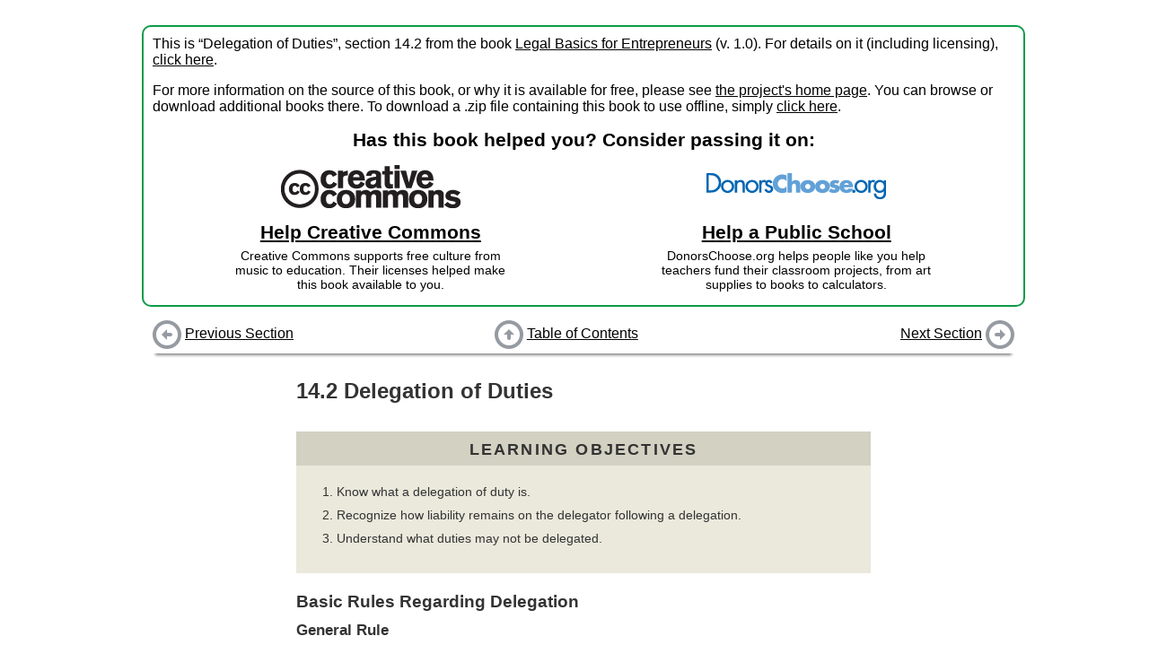

--- FILE ---
content_type: text/html
request_url: https://2012books.lardbucket.org/books/legal-basics-for-entrepreneurs/s17-02-delegation-of-duties.html
body_size: 5109
content:
<!DOCTYPE html>
<html>
<head>
  <meta charset="UTF-8">
  <link href="shared/bookhub.css" rel="stylesheet" type="text/css">
  <title>Delegation of Duties</title>
</head>
<body>
  <div id="section-container">
  <div id="preface" xmlns:cc="http://creativecommons.org/ns#"
     xmlns:dct="http://purl.org/dc/terms/">
    <p>
      This is “Delegation of Duties”, section 14.2 from the book <a href="index.html">Legal Basics for Entrepreneurs</a> (v. 1.0). For details on it (including licensing), <a href="#" onclick="return togglePrefaceDetails()">click here</a>.
    </p>
    
    <div id="preface-details" style="display: none;">
      <p>
        This book is licensed under a <a property="cc:attributionName" rel="cc:attributionURL" href="http://creativecommons.org/" target="_blank">Creative Commons</a> <a rel="license" href="http://creativecommons.org/licenses/by-nc-sa/3.0/" target="_blank">by-nc-sa 3.0</a> license. See the license for more details, but that basically means you can share this book as long as you credit the author (but see below), don't make money from it, and do make it available to everyone else under the same terms.
      </p>
      
      <p>
        This content was accessible as of December 29, 2012, and it was downloaded then by <a href="http://lardbucket.org" target="_blank">Andy Schmitz</a> in an effort to preserve the availability of this book.
      </p>
      
      <p>
        Normally, the author and publisher would be credited here. However, the publisher has asked for the customary Creative Commons attribution to the original publisher, authors, title, and book URI to be removed. Additionally, per the publisher's request, their name has been removed in some passages. More information is available on this project's <a href="http://2012books.lardbucket.org/attribution.html?utm_source=header">attribution page</a>.
      </p>
    </div>
    
    
      <p>
        For more information on the source of this book, or why it is available for free, please see <a href="http://2012books.lardbucket.org/" target="_blank">the project's home page</a>. You can browse or download additional books there. To download a .zip file containing this book to use offline, simply <a href="/zips/legal-basics-for-entrepreneurs.zip">click here</a>.
      </p>
    
    
    <div id="preface-block-introduction">
      Has this book helped you? Consider passing it on:
    </div>
    <div id="preface-block-container">
      <div class="preface-block"><div class="preface-block-contents">
        <div class="block-logo">
          <a href="https://creativecommons.org/?utm_source=fwkcccopy&amp;utm_medium=web&amp;utm_campaign=logo" target="_blank"><img src="shared/images/creativecommons_logo.png"></a>
        </div>
        <div class="block-title"><a href="https://creativecommons.net/donate/?utm_source=fwkcccopy&amp;utm_medium=web&amp;utm_campaign=link" target="_blank">Help Creative Commons</a></div>
        <div class="block-description">
          Creative Commons supports free culture from music to education. Their licenses helped make this book available to you.
        </div>
      </div></div>
      <div class="preface-block"><div class="preface-block-contents">
        <div class="block-logo">
          <a href="http://www.donorschoose.org/?utm_source=fwkcccopy&amp;utm_medium=web&amp;utm_campaign=logo" target="_blank"><img src="shared/images/donorschoose_logo.png"></a>
        </div>
        <div class="block-title"><a href="http://www.donorschoose.org/donors/search.html?utm_source=fwkcccopy&amp;utm_medium=web&amp;utm_campaign=link" target="_blank">Help a Public School</a></div>
        <div class="block-description">
          DonorsChoose.org helps people like you help teachers fund their classroom projects, from art supplies to books to calculators.
        </div>
      </div></div>
    </div>
  </div>
  
  <div id=navbar-top class="navbar">
    <div class="navbar-part left">
      
        <a href="s17-01-assignment-of-contract-rights.html"><img src="shared/images/batch-left.png"></a> <a href="s17-01-assignment-of-contract-rights.html">Previous Section</a>
      
    </div>
    <div class="navbar-part middle">
      <a href="index.html"><img src="shared/images/batch-up.png"></a> <a href="index.html">Table of Contents</a>
    </div>
    <div class="navbar-part right">
      
        <a href="s17-03-third-party-beneficiaries.html">Next Section</a> <a href="s17-03-third-party-beneficiaries.html"><img src="shared/images/batch-right.png"></a>
      
    </div>
  </div>

  <div id="book-content">
    <div class="section" id="mayer_1.0-ch14_s02" version="5.0" lang="en">
    <h2 class="title editable block">
<span class="title-prefix">14.2</span> Delegation of Duties</h2>
    <div class="learning_objectives editable block" id="mayer_1.0-ch14_s02_n01">
        <h3 class="title">Learning Objectives</h3>
        <ol class="orderedlist" id="mayer_1.0-ch14_s02_l01">
            <li>Know what a delegation of duty is.</li>
            <li>Recognize how liability remains on the delegator following a delegation.</li>
            <li>Understand what duties may not be delegated.</li>
        </ol>
    </div>
    <div class="section" id="mayer_1.0-ch14_s02_s01">
        <h2 class="title editable block">Basic Rules Regarding Delegation</h2>
        <div class="section" id="mayer_1.0-ch14_s02_s01_s01">
            <h2 class="title editable block">General Rule</h2>
            <p class="para editable block" id="mayer_1.0-ch14_s02_s01_s01_p01">To this point, we have been considering the assignment of the assignor’s rights (usually, though not solely, to money payments). But in every contract, a right connotes a corresponding duty, and these may be delegated. A <span class="margin_term"><a class="glossterm">delegation</a><span class="glossdef">The passing or delivering by one person to another of the duty to perform a contract.</span></span> is the transfer to a third party of the duty to perform under a contract. The one who delegates is the <span class="margin_term"><a class="glossterm">delegator</a><span class="glossdef">One who delegates.</span></span>. Because most obligees are also obligors, most assignments of rights will simultaneously carry with them the delegation of duties. Unless public policy or the contract itself bars the delegation, it is legally enforceable.</p>
            <p class="para editable block" id="mayer_1.0-ch14_s02_s01_s01_p02">In most states, at common law, duties must be expressly delegated. Under Uniform Commercial Code (UCC) Section 2-210(4) and in a minority of states at common law (as illustrated in <a class="xref" href="mayer_1.0-ch14_s04#mayer_1.0-ch14_s04_s02">Section 14.4.2 "Assignment Includes Delegation"</a>, <em class="emphasis">Rose v. Vulcan Materials Co.</em>), an assignment of “the contract” or of “all my rights under the contract” is not only an assignment of rights but also a delegation of duties to be performed; by accepting the assignment, the <span class="margin_term"><a class="glossterm">delegatee</a><span class="glossdef">One to whom the duty to perform a contract is delegated.</span></span> (one to whom the delegation is made) implies a promise to perform the duties. (See <a class="xref" href="#mayer_1.0-ch14_s02_s01_s01_f01">Figure 14.3 "Delegation of Duties"</a>)</p>
            <div class="figure large medium-height editable block" id="mayer_1.0-ch14_s02_s01_s01_f01">
                <p class="title"><span class="title-prefix">Figure 14.3</span> Delegation of Duties</p>
                <img src="section_17/53064835bcf4468c44115e2374057850.jpg">
            </div>
        </div>
        <div class="section" id="mayer_1.0-ch14_s02_s01_s02">
            <h2 class="title editable block">Effect on Obligor</h2>
            <p class="para editable block" id="mayer_1.0-ch14_s02_s01_s02_p01">An obligor who delegates a duty (and becomes a delegator) does not thereby escape liability for performing the duty himself. The obligee of the duty may continue to look to the obligor for performance unless the original contract specifically provides for substitution by delegation. This is a big difference between assignment of contract rights and delegation of contract duties: in the former, the assignor is discharged (absent breach of assignor’s warranties); in the latter, the delegator remains liable. The obligee (again, the one to whom the duty to perform flows) may also, in many cases, look to the delegatee, because the obligee becomes an intended beneficiary of the contract between the obligor and the delegatee, as discussed in <a class="xref" href="mayer_1.0-ch14_s03#mayer_1.0-ch14_s03">Section 14.3 "Third-Party Beneficiaries"</a>. Of course, the obligee may subsequently agree to accept the delegatee and discharge the obligor from any further responsibility for performing the duty. A contract among three persons having this effect is called a <span class="margin_term"><a class="glossterm">novation</a><span class="glossdef">A new contract substituting for an old one, or a new party to a contract replacing a former party.</span></span>; it is a new contract. Fred sells his house to Lisa, who assumes his mortgage. Fred, in other words, has delegated the duty to pay the bank to Lisa. If Lisa defaults, Fred continues to be liable to the bank, unless in the original mortgage agreement a provision specifically permitted any purchaser to be substituted without recourse to Fred, or unless the bank subsequently accepts Lisa and discharges Fred.</p>
        </div>
    </div>
    <div class="section" id="mayer_1.0-ch14_s02_s02">
        <h2 class="title editable block">Nondelegable Duties</h2>
        <div class="section" id="mayer_1.0-ch14_s02_s02_s01">
            <h2 class="title editable block">Personal Services</h2>
            <p class="para editable block" id="mayer_1.0-ch14_s02_s02_s01_p01">Personal services are not delegable. If the contract is such that the promisee expects the obligor personally to perform the duty, the obligor may not delegate it. Suppose the Catskill Civic Opera Association hires a famous singer to sing in its production of <em class="emphasis">Carmen</em> and the singer delegates the job to her understudy. The delegation is ineffective, and performance by the understudy does not absolve the famous singer of liability for breach.</p>
            <p class="para editable block" id="mayer_1.0-ch14_s02_s02_s01_p02">Many duties may be delegated, however. Indeed, if they could not be delegated, much of the world’s work would not get done. If you hire a construction company and an architect to design and build your house to certain specifications, the contractor may in turn hire individual craftspeople—plumbers, electricians, and the like—to do these specialized jobs, and as long as they are performed to specification, the contract terms will have been met. If you hired an architecture firm, though, you might not be contracting for the specific services of a particular individual in that firm.</p>
        </div>
        <div class="section" id="mayer_1.0-ch14_s02_s02_s02">
            <h2 class="title editable block">Public Policy</h2>
            <p class="para editable block" id="mayer_1.0-ch14_s02_s02_s02_p01">Public policy may prohibit certain kinds of delegations. A public official, for example, may not delegate the duties of her office to private citizens, although various statutes generally permit the delegation of duties to her assistants and subordinates.</p>
        </div>
        <div class="section" id="mayer_1.0-ch14_s02_s02_s03">
            <h2 class="title editable block">Delegations Barred by Contract</h2>
            <p class="para editable block" id="mayer_1.0-ch14_s02_s02_s03_p01">As we have already noted, the contract itself may bar assignment. The law generally disfavors restricting the right to assign a benefit, but it will uphold a contract provision that prohibits delegation of a duty. Thus, as we have seen, UCC Section 2-210(3) states that in a contract for sale of goods, a provision against assigning “the contract” is to be construed only as a prohibition against delegating the duties.</p>
            <div class="key_takeaways editable block" id="mayer_1.0-ch14_s02_s02_s03_n01">
                <h3 class="title">Key Takeaway</h3>
                <p class="para" id="mayer_1.0-ch14_s02_s02_s03_p02">The duty to perform a contractual obligation may usually be delegated to a third party. Such delegation, however, does not discharge the delegator, who remains liable on the contract absent a novation.</p>
                <p class="para" id="mayer_1.0-ch14_s02_s02_s03_p03">Some duties may not be delegated: personal services cannot be, and public policy or the contract itself may bar delegation.</p>
            </div>
            <div class="exercises editable block" id="mayer_1.0-ch14_s02_s02_s03_n02">
                <h3 class="title">Exercises</h3>
                <ol class="orderedlist" id="mayer_1.0-ch14_s02_s02_s03_l01">
                    <li>What is the difference between an assignment and a delegation?</li>
                    <li>Under what circumstances is the delegator discharged from liability on the contract?</li>
                </ol>
            </div>
        </div>
    </div>
</div>

  </div>
  
  <div id=navbar-bottom class="navbar">
    <div class="navbar-part left">
      
        <a href="s17-01-assignment-of-contract-rights.html"><img src="shared/images/batch-left.png"></a> <a href="s17-01-assignment-of-contract-rights.html">Previous Section</a>
      
    </div>
    <div class="navbar-part middle">
      <a href="index.html"><img src="shared/images/batch-up.png"></a> <a href="index.html">Table of Contents</a>
    </div>
    <div class="navbar-part right">
      
        <a href="s17-03-third-party-beneficiaries.html">Next Section</a> <a href="s17-03-third-party-beneficiaries.html"><img src="shared/images/batch-right.png"></a>
      
    </div>
  </div>

  </div>
  <script type="text/javascript" src="shared/book.js"></script>
  
  
    <!-- Piwik --> 
    <script type="text/javascript">
    var pkBaseURL = "https://piwik.lardbucket.org/";
    document.write(unescape("%3Cscript src='" + pkBaseURL + "piwik.js' type='text/javascript'%3E%3C/script%3E"));
    </script><script type="text/javascript">
    try {
      var piwikTracker = Piwik.getTracker(pkBaseURL + "piwik.php", 9);
      piwikTracker.trackPageView();
      piwikTracker.enableLinkTracking();
    } catch( err ) {}
    </script><noscript><p><img src="https://piwik.lardbucket.org/piwik.php?idsite=9" style="border:0" alt="" /></p></noscript>
    <!-- End Piwik Tracking Code -->
  
</body>
</html>
